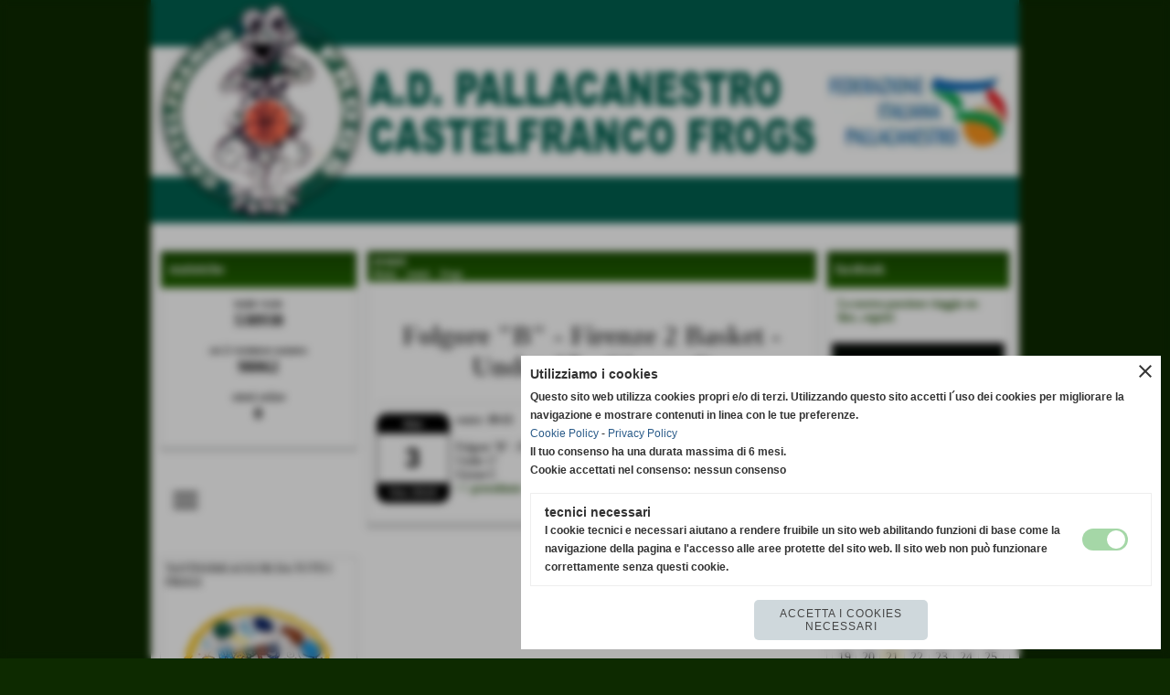

--- FILE ---
content_type: text/html; charset=UTF-8
request_url: https://www.frogspallacanestro.it/Folgore-B-Firenze-2-Basket-Under-17-Girone-C.htm
body_size: 8815
content:
<!-- T. scheda: 0.001 -->
<!DOCTYPE html>
<html lang="it">
<head>
<title>Folgore B Firenze 2 Basket Under 17 Girone C</title>
<meta charset="utf-8">
<meta name="description" content="Folgore &quot;B&quot; - Firenze 2 BasketUnder 17Girone C">
<meta name="keywords" content="Frogs">
<link rel="canonical" href="https://www.frogspallacanestro.it/Folgore-B-Firenze-2-Basket-Under-17-Girone-C.htm"><meta http-equiv="Content-Security-Policy" content="upgrade-insecure-requests">
<meta property="og:author" content="www.frogspallacanestro.it">
<meta property="og:publisher" content="www.sitoper.it">
<meta name="generator" content="www.sitoper.it">
<meta name="robots" content="max-snippet:-1,max-image-preview:standard,max-video-preview:30">
<link rel="stylesheet preload" as="style" type="text/css" href="https://www.frogspallacanestro.it/fonts/material-icons/material-icons.css">
<link rel="stylesheet preload" as="style" type="text/css" href="https://www.server155.h725.net/fonts/aguafina-script/aguafina-script.css">
<link rel="stylesheet preload" as="style" type="text/css" href="https://www.server155.h725.net/fonts/open-sans/open-sans.css">
<link rel="stylesheet preload" as="style" type="text/css" href="https://www.server155.h725.net/fonts/pontano-sans/pontano-sans.css">
<link rel="stylesheet preload" as="style" type="text/css" href="https://www.server155.h725.net/fonts/roboto/roboto.css">
<link rel="stylesheet preload" as="style" type="text/css" href="https://www.server155.h725.net/fonts/work-sans/work-sans.css">
	
<link href="https://www.frogspallacanestro.it/css_personali/cachestile_ridotta1_larga1_ridotta2_1337.css" rel="stylesheet" type="text/css" media="all">
<meta name="viewport" content="width=device-width, initial-scale=1.0">
<meta name="format-detection" content="telephone=no">

		
<style>

			
	/* sfondo singolo */
	@media all and (min-width: 1000px) {
		body {
		    background-color: #0D2A00 !important;
		}
	}
</style>
<script src="https://www.frogspallacanestro.it/js/jquery.js"></script>
<script src="https://www.frogspallacanestro.it/js/datatimepicker/jquery.ui.timepicker.js?v=0.3.2" defer></script>
<link href="https://www.frogspallacanestro.it/js/datatimepicker/jquery.ui.timepicker.css?v=0.3.2" rel="stylesheet" type="text/css"/>
<script src="https://www.frogspallacanestro.it/js/jquery.ui.core.js"></script>
<script src="https://www.frogspallacanestro.it/js/datatimepicker/jquery.ui.datepicker.js" defer></script>
<script src="https://www.frogspallacanestro.it/js/datatimepicker/jquery.ui.timepicker-it.js" defer></script>
<script src="https://www.frogspallacanestro.it/js/datatimepicker/jquery.ui.datepicker-it.js" defer></script>
<link rel="stylesheet" href="https://www.frogspallacanestro.it/js/jquery-ui.css">

<script src="https://www.frogspallacanestro.it/js/libvarie.js?lu=21012026122017"></script>
<script src="https://www.frogspallacanestro.it/js/cookie/cookie.php?lu=21012026122017" defer></script>
<script src="https://www.frogspallacanestro.it/js/defer.php?lu=21012026122017" defer></script>
<script src="https://www.frogspallacanestro.it/js/menu.php?lu=21012026122017" defer></script>
<script src="https://www.frogspallacanestro.it/js/carrello.php?lu=21012026122017" defer></script>

<link rel="stylesheet preload" as="style" type="text/css" href="https://www.frogspallacanestro.it/js/slideshow/slideshow_css.php?lu=21012026122017">
<script src="https://www.frogspallacanestro.it/js/slideshow/slideshow_js.php?lu=21012026122017" defer></script>

<link rel="stylesheet preload" as="style" type="text/css" href="https://www.frogspallacanestro.it/js/slideshow2.0/slideshow_css.php?lu=21012026122017">
<script src="https://www.frogspallacanestro.it/js/slideshow2.0/slideshow_js.php?lu=21012026122017" defer></script>

<link rel="stylesheet preload" as="style" type="text/css" href="https://www.frogspallacanestro.it/js/calendario/calendario.css?lu=21012026122017">
<script src="https://www.frogspallacanestro.it/js/calendario/calendario.js?lu=21012026122017" defer></script>

<link rel="stylesheet preload" as="style" type="text/css" href="https://www.frogspallacanestro.it/js/boxscorrimento/boxscorrimento_css.php">
<script src="https://www.frogspallacanestro.it/js/boxscorrimento/boxscorrimento_js.php?lu=21012026122017" defer></script>

<link rel="stylesheet preload" as="style" type="text/css" href="https://www.frogspallacanestro.it/lightbox/lightbox_css.php?lu=21012026122017">
<script src="https://www.frogspallacanestro.it/lightbox/lightbox.js?lu=21012026122017" defer></script>

<script src="https://www.frogspallacanestro.it/js/inviaamico/inviaamico.js?lu=21012026122017" defer></script>

<!--Per rendere il sistema dei video di sfondo funzionante anche su explorer NON ELIMINARE LACIARE COSI-->
<!--[if lt IE 9]>
<script>
document.createElement('video');
</script>
<![endif]-->


<!-- NON SONO UN MODELLO -->	<script>
		var $jQCheckCampoAggiuntivo = jQuery.noConflict();
		
		$jQCheckCampoAggiuntivo(document).ready(function (index){
			
			$jQCheckCampoAggiuntivo("form[id^='moduloOrdine']").submit(function(index) {
				
				var selettore=$jQCheckCampoAggiuntivo(this).attr('id');
				var array=selettore.split('moduloOrdine');
				var trovate2=true;
				var patternemail = new RegExp(/^(("[\w-+\s]+")|([\w-+]+(?:\.[\w-+]+)*)|("[\w-+\s]+")([\w-+]+(?:\.[\w-+]+)*))(@((?:[\w-+]+\.)*\w[\w-+]{0,66})\.([a-z]{2,6}(?:\.[a-z]{2})?)$)|(@\[?((25[0-5]\.|2[0-4][\d]\.|1[\d]{2}\.|[\d]{1,2}\.))((25[0-5]|2[0-4][\d]|1[\d]{2}|[\d]{1,2})\.){2}(25[0-5]|2[0-4][\d]|1[\d]{2}|[\d]{1,2})\]?$)/i);
				var patterndate = new RegExp(/(?:0[1-9]|[12][0-9]|3[01])\/(?:0[1-9]|1[0-2])\/(?:19|20\d{2})/);
				
				$jQCheckCampoAggiuntivo("#moduloOrdine"+array[1]+" div[id^='ordinedatoaggiuntivovis_']").each(function (index, value) { 
					
					if(
						(!$jQCheckCampoAggiuntivo(this).find('input').val() || $jQCheckCampoAggiuntivo(this).find('input').val()=='undefined') && 
						(!$jQCheckCampoAggiuntivo(this).find('select').val() || $jQCheckCampoAggiuntivo(this).find('select').val()=='undefined') && 
						(!$jQCheckCampoAggiuntivo(this).find('textarea').val() || $jQCheckCampoAggiuntivo(this).find('textarea').val()=='undefined')
					)
					{
						trovate2=false;
					}
					else
					{
						//controllo i dati inseriti se email o data
						if($jQCheckCampoAggiuntivo(this).find('input').attr("id"))
						{
							var tipocampo = $jQCheckCampoAggiuntivo(this).find('input').attr("id").split('_');
							if(tipocampo[0]=='campoemail') 
							{
								if(!patternemail.test( $jQCheckCampoAggiuntivo(this).find('input').val() ))
								{
									trovate2=false;
								}								
							}
							else if(tipocampo[0]=='campodata')
							{
								if(!patterndate.test( $jQCheckCampoAggiuntivo(this).find('input').val() ))
								{
									trovate2=false;
								}
							}
						}						
					}													
				});
				
				if(!trovate2)
					{
					$jQCheckCampoAggiuntivo("#moduloOrdine"+array[1]+" #avvisocampiaggiuntivicomprasubito"+array[1]).show();
					return false;
					}
				else
					{
					$jQCheckCampoAggiuntivo("#moduloOrdine"+array[1]+" #avvisocampiaggiuntivicomprasubito"+array[1]).hide();
					}
			});
		});
	</script>
	
		
	
<style>

</style>
<!-- foglio stampa -->
<link rel="stylesheet" href="https://www.frogspallacanestro.it/css/stampa.css" media="print"> 

<!-- T. intestazionecss: 0.009 -->
	
<meta property="og:title" content="Folgore B Firenze 2 Basket Under 17 Girone C" />
<meta property="og:type" content="article" />
<meta property="og:url" content="https://www.frogspallacanestro.it/Folgore-B-Firenze-2-Basket-Under-17-Girone-C.htm" />
<meta property="og:description" content="Folgore &quot;B&quot; - Firenze 2 BasketUnder 17Girone C" />

<meta name="twitter:creator" content="@frogspallacanestro.it" />
<meta name="twitter:site" content="@frogspallacanestro.it">
<meta name="twitter:title" content="Folgore &quot;B&quot; - Firenze 2 Basket - Under 17 - Girone C">
<meta name="twitter:description" content="Folgore &quot;B&quot; - Firenze 2 BasketUnder 17Girone C">
<meta name="twitter:domain" content="www.frogspallacanestro.it"></head>
<body id="eventi-scheda-444" class="">
	<a href="#contenuto-main" class="skip-link">Salta al contenuto principale</a>
<!-- inizio oggetti liberi body --><!-- fine oggetti liberi body -->
	<div id="sfondo-sito">
		<div id="data-ora">21 Gennaio 2026</div>
		
	<div id="accessoriofisso01"></div><div id="accessoriofisso02"></div><div id="accessorio-iniziosito"></div>
	<header id="testa" role="banner">
	    <div id="testa-interna"><!-- inizio oggetti liberi testa -->
<!-- fine oggetti liberi testa --><!-- no cache -->
<div class="box-generico ridotto "  id="box41">    
    <div class="boxContenuto">
		<div class="tab01 tab-nudo"><div class="contenitore-tab02">
			<div class="tab02 tab-nudo"><div class="tab02-area-foto"><div class="immagine align-center"><span class="nascosto">[</span><a href="index.php?c=3" title="index.php?c=3"><img src="/foto/grandi/1-1368002145.png" sizes="(min-width: 950px) 950px, 100vw" srcset="/foto/grandi/1-1368002145.png 950w" alt="" width="950" height="244"></a><span class="nascosto">]</span>
				<input name="w_immagine_box" id="w_immagine_box_spec_41_1" type="hidden" value="950">
				<input name="h_immagine_box" id="h_immagine_box_spec_41_1" type="hidden" value="244">
				</div></div>
				</div></div>
		</div>  
    	</div>
</div><!-- T. box 41: 0.002 --><!-- no cache --><!-- menu: 1 | eredita: no | chi eredita:  | tipo: orizzontale -->
	<div id="ancora-menu-orizzontale1-42"></div>
	<nav class="menu-orizzontale menu-orizzontale-con-blocco" id="menu-orizzontale1-42" style="z-index: 99" data-tipoMenu="orizzontale">
		</nav><!-- T. menu 42 parziale1: 0.000 | parziale2: 0.001 --><!-- T. menu 42: 0.001 -->		
	    <!-- CHIUSURA DI testa-interna -->
		</div>
	<!-- CHIUSURA DI testa -->
	</header>
	
	<div id="accessorio-iniziocontenuti"></div>		<div id="corpo-contenitore">
			<div id="corpo-contenuto-paginainterna">
				
				<div id="menu"><!-- no cache -->
<div class="box-contatore-visite ridotto "  id="box4">    
    <div class="boxContenuto">
		<div class="tab01">
			<!-- tab01 testa -->
			<header class="tab01-testa">
				<div class="titolo">
					statistiche
				</div>
			</header>
		
			<!-- tab01 corpo -->
			<div class="tab01-corpo">
				<div class="tab02 tab-nudo">
					<div class="tab02-corpo">
						
						<div class="align-center">
							<div>totale visite</div>
							<div style="font-size: 18px;"><strong>538938</strong></div>
						</div>
						<BR>
						<div class="align-center">
							<div>sei il visitatore numero</div>
							<div style="font-size: 18px;"><strong>98062</strong></div>
						</div>
						<BR>
						<div class="align-center">
							<div>utenti online</div>
							<div style="font-size: 18px;"><strong>0</strong></div>
						</div>
						<BR>
					</div>
				</div>	
			</div>
		</div>  
    	</div>
</div><!-- T. box 4: 0.005 --><!-- no cache --><!-- menu: 3 | eredita: no | chi eredita:  | tipo: burger -->
<div id="menu-burger-box3-6" class="menu-burger-box visibilita-solo-pc" title="apri il menu" role="button" tabindex="0" aria-controls="menu-burger-nav3-6" aria-expanded="false"><div class="menu-burger-box-contenuto"><span class="menu-burger-box-icona notranslate">menu</span></div></div>	
<nav id="menu-burger-nav3-6" class="menu-burger-nav visibilita-solo-pc" style="width: 300px; transform: translateX(-100%);" data-aperturadirezione="sxdx" data-width="300px" data-tipoMenu="burger">
	<div class="menu-burger-nav-titolo">menu</div>
	<button id="menu-burger-nav-chiudi3-6" class="menu-burger-nav-chiudi notranslate" title="chiudi il menu">close</button>
	<ul>
				<li class="menu-burger-nav-tasto">
					<a href="https://www.frogspallacanestro.it/" title="home" data-urlPulsante="" data-moduloPulsante="homepage">home</a>
				</li>
				<li class="menu-burger-nav-tasto">
					<a href="archiviazione.php" title="archivio storico" data-urlPulsante="archiviazione.php" data-moduloPulsante="archiviazione">archivio storico</a>
				</li>
				<li class="menu-burger-nav-tasto">
					<a href="www.frogspallacanestro.it" title="6&deg; Frogs Easy Camp 2018" data-urlPulsante="www.frogspallacanestro.it" data-moduloPulsante="">6&deg; Frogs Easy Camp 2018</a>
				</li>
				<li class="menu-burger-nav-tasto">
					<a href="categorie.php?modulo_attuale=area_video" title="area video" data-urlPulsante="categorie.php?modulo_attuale=area_video" data-moduloPulsante="area_video">area video</a>
				</li>
				<li class="menu-burger-nav-tasto">
					<a href="https://www.frogspallacanestro.it/contatti.htm" title="contatti" data-urlPulsante="contatti.htm" data-moduloPulsante="">contatti</a>
				</li>
				<li class="menu-burger-nav-tasto">
					<a href="categorie.php?modulo_attuale=dirigenti" title="dirigenti" data-urlPulsante="categorie.php?modulo_attuale=dirigenti" data-moduloPulsante="dirigenti">dirigenti</a>
				</li>
				<li class="menu-burger-nav-tasto">
					<a href="categorie.php?modulo_attuale=atleti" title="gli atleti" data-urlPulsante="categorie.php?modulo_attuale=atleti" data-moduloPulsante="atleti">gli atleti</a>
				</li>
				<li class="menu-burger-nav-tasto">
					<a href="categorie.php?modulo_attuale=fotogallery" title="foto gallery" data-urlPulsante="categorie.php?modulo_attuale=fotogallery" data-moduloPulsante="fotogallery">foto gallery</a>
				</li>
				<li class="menu-burger-nav-tasto">
					<a href="gli-sponsor.htm" title="gli sponsor" data-urlPulsante="categorie.php?modulo_attuale=sponsor" data-moduloPulsante="sponsor">gli sponsor</a>
				</li>
				<li class="menu-burger-nav-tasto">
					<a href="categorie.php?modulo_attuale=campi_di_gioco" title="i campi di gioco" data-urlPulsante="categorie.php?modulo_attuale=campi_di_gioco" data-moduloPulsante="campi_di_gioco">i campi di gioco</a>
				</li>
				<li class="menu-burger-nav-tasto">
					<a href="i-campionati.htm" title="i campionati" data-urlPulsante="categorie.php?modulo_attuale=campionati_squadre" data-moduloPulsante="campionati_squadre">i campionati</a>
				</li>
				<li class="menu-burger-nav-tasto">
					<a href="la-nostra-storia.htm" title="la nostra storia" data-urlPulsante="la-nostra-storia.htm" data-moduloPulsante="pagine_aggiuntive">la nostra storia</a>
				</li>
				<li class="menu-burger-nav-tasto">
					<a href="la-societa.htm" title="la societa" data-urlPulsante="la-societa.htm" data-moduloPulsante="pagine_aggiuntive">la società</a>
				</li>
				<li class="menu-burger-nav-tasto">
					<a href="categorie.php?modulo_attuale=squadre" title="le squadre" data-urlPulsante="categorie.php?modulo_attuale=squadre" data-moduloPulsante="squadre">le squadre</a>
				</li>
				<li class="menu-burger-nav-tasto">
					<a href="news.htm" title="news" data-urlPulsante="categorie.php?modulo_attuale=news" data-moduloPulsante="news">news</a>
				</li>
				<li class="menu-burger-nav-tasto">
					<a href="javascript:void(0)" style="pointer-events: none; cursor: default;" rel="nofollow" title="newsletter" data-urlPulsante="javascript:void(0)" data-moduloPulsante="newsletter">newsletter</a>
				</li>
				<li class="menu-burger-nav-tasto">
					<a href="categorie.php?modulo_attuale=staff_tecnico" title="staff tecnico" data-urlPulsante="categorie.php?modulo_attuale=staff_tecnico" data-moduloPulsante="staff_tecnico">staff tecnico</a>
				</li>
				<li class="menu-burger-nav-tasto">
					<a href="merchandising.htm" title="merchandising" data-urlPulsante="categorie.php?modulo_attuale=catalogo" data-moduloPulsante="catalogo">merchandising</a>
				</li>
				<li class="menu-burger-nav-tasto">
					<a href="gestione/index.php" title="gestione" data-urlPulsante="gestione/index.php" data-moduloPulsante="gestione">gestione</a>
				</li>
	</ul>
</nav><!-- T. menu 6 parziale1: 0.000 | parziale2: 0.006 --><!-- T. menu 6: 0.006 --><!-- no cache -->
<div class="box-compleanni ridotto "  id="box8">    
    <div class="boxContenuto">
		<div class="tab01">
		
			<!-- tab01 corpo -->
			<div class="tab01-corpo">
				<div class="tab02 tab-nudo">
					<div class="tab02-corpo">
						
			<div class="descrizione">
				TANTISSIMI AUGURI DA TUTTI I FROGS
			</div>
			<div class="immagine align-center">
				<span class="nascosto">[</span><a href="" title=""><img src="/foto/grandi/foto-default-per-box-compleanni.png" sizes="(min-width: 300px) 300px, 100vw" srcset="/foto/grandi/foto-default-per-box-compleanni.png 300w" alt="" width="300" height="288"><span class="nascosto">]</span></a>
				
			</div>
						<div class="align-center"><div class="paragrafo"><a href="Bartalucci-Luca.htm" title="Bartalucci Luca">Bartalucci Luca 22-01</a></div>
						</div>
					</div>
				</div>	
			</div>
		</div>  
    	</div>
</div><!-- T. box 8: 0.002 --><!-- no cache -->
<div class="box-sponsor ridotto "  id="box10">    
    <div class="boxContenuto">
		<div class="tab01">
			<!-- tab01 testa -->
			<header class="tab01-testa">
				<div class="titolo">
					Main Sponsor
				</div>
			</header>
		
			<!-- tab01 corpo -->
			<div class="tab01-corpo"><div class="contenitore-tab02">
			<div class="tab02">			
			<!-- tab02 testa -->
			<header class="tab02-testa">
						<div class="titolo">GGF - Divise da gioco Basket da sogno......
						</div>
			</header>	
				
				<!-- tab02 corpo -->
				<div class="tab02-corpo">
						
						<div class="descrizione"><div class="home-sponsor-nofoto"><span class="nascosto">[</span><a href="http://geff.eu/it/sports/basket/" title="collegamento al link  http://geff.eu/it/sports/basket/">GGF - Divise da gioco Basket da sogno......</a><span class="nascosto">]</span></div></div>
						<div class="clear-right"></div>
				</div>
				</div></div><div class="contenitore-tab02">
			<div class="tab02">			
			<!-- tab02 testa -->
			<header class="tab02-testa">
						<div class="titolo">Power Gym
						</div>
			</header>	
				
				<!-- tab02 corpo -->
				<div class="tab02-corpo">
						<div class="float-right struttura-immagine-dx"><div class="immagine align-center"><span class="nascosto">[</span><a href="Power-Gym.htm" title="Power Gym"><img src="/foto/grandi/powergym2.png" sizes="(min-width: 180px) 180px, 100vw" srcset="/foto/piccole/powergym2.png 140w, /foto/grandi/powergym2.png 180w" alt="" width="180" height="180"></a><span class="nascosto">]</span>
				<input name="w_immagine_box" id="w_immagine_box_spec_10_20" type="hidden" value="180">
				<input name="h_immagine_box" id="h_immagine_box_spec_10_20" type="hidden" value="180">
				</div></div>
						
						<div class="clear-right"></div>
				</div>
				</div></div><div class="contenitore-tab02">
			<div class="tab02">			
			<!-- tab02 testa -->
			<header class="tab02-testa">
						<div class="titolo">ALANCHIM
						</div>
			</header>	
				
				<!-- tab02 corpo -->
				<div class="tab02-corpo">
						<div class="float-right struttura-immagine-dx"><div class="immagine align-center"><span class="nascosto">[</span><a href="alanchim.htm" title="ALANCHIM"><img src="/foto/grandi/alanchim.png" sizes="(min-width: 434px) 434px, 100vw" srcset="/foto/piccole/alanchim.png 140w, /foto/grandi/alanchim.png 434w" alt="" width="434" height="116"></a><span class="nascosto">]</span>
				<input name="w_immagine_box" id="w_immagine_box_spec_10_23" type="hidden" value="434">
				<input name="h_immagine_box" id="h_immagine_box_spec_10_23" type="hidden" value="116">
				</div></div>
						
						<div class="clear-right"></div>
				</div>
				</div></div><div class="contenitore-tab02">
			<div class="tab02">			
			<!-- tab02 testa -->
			<header class="tab02-testa">
						<div class="titolo">INGLAS VETRI
						</div>
			</header>	
				
				<!-- tab02 corpo -->
				<div class="tab02-corpo">
						<div class="float-right struttura-immagine-dx"><div class="immagine align-center"><span class="nascosto">[</span><a href="inglas-vetri.htm" title="INGLAS VETRI"><img src="/foto/grandi/inglass-logo-approvatoai4-208w.webp" sizes="(min-width: 210px) 210px, 100vw" srcset="/foto/piccole/inglass-logo-approvatoai4-208w.webp 140w, /foto/grandi/inglass-logo-approvatoai4-208w.webp 210w" alt="" width="210" height="104"></a><span class="nascosto">]</span>
				<input name="w_immagine_box" id="w_immagine_box_spec_10_24" type="hidden" value="210">
				<input name="h_immagine_box" id="h_immagine_box_spec_10_24" type="hidden" value="104">
				</div></div>
						
						<div class="clear-right"></div>
				</div>
				</div></div><div class="contenitore-tab02">
			<div class="tab02">			
			<!-- tab02 testa -->
			<header class="tab02-testa">
						<div class="titolo">BERG CHEMICALS
						</div>
			</header>	
				
				<!-- tab02 corpo -->
				<div class="tab02-corpo">
						<div class="float-right struttura-immagine-dx"><div class="immagine align-center"><span class="nascosto">[</span><a href="berg-chemicals.htm" title="BERG CHEMICALS"><img src="/foto/grandi/berg-chemicals.png" sizes="(min-width: 287px) 287px, 100vw" srcset="/foto/piccole/berg-chemicals.png 140w, /foto/grandi/berg-chemicals.png 287w" alt="" width="287" height="118"></a><span class="nascosto">]</span>
				<input name="w_immagine_box" id="w_immagine_box_spec_10_25" type="hidden" value="287">
				<input name="h_immagine_box" id="h_immagine_box_spec_10_25" type="hidden" value="118">
				</div></div>
						
						<div class="clear-right"></div>
				</div>
				</div></div><div class="contenitore-tab02">
			<div class="tab02">			
			<!-- tab02 testa -->
			<header class="tab02-testa">
						<div class="titolo">SCATOLIFICIO PIEVE A RIPOLI
						</div>
			</header>	
				
				<!-- tab02 corpo -->
				<div class="tab02-corpo">
						<div class="float-right struttura-immagine-dx"><div class="immagine align-center"><span class="nascosto">[</span><a href="scatolificio-pieve-a-ripoli.htm" title="SCATOLIFICIO PIEVE A RIPOLI"><img src="/foto/grandi/scatolificio-pieve-a-ripoli-toscana.jpg" sizes="(min-width: 300px) 300px, 100vw" srcset="/foto/piccole/scatolificio-pieve-a-ripoli-toscana.jpg 140w, /foto/grandi/scatolificio-pieve-a-ripoli-toscana.jpg 300w" alt="" width="300" height="109"></a><span class="nascosto">]</span>
				<input name="w_immagine_box" id="w_immagine_box_spec_10_26" type="hidden" value="300">
				<input name="h_immagine_box" id="h_immagine_box_spec_10_26" type="hidden" value="109">
				</div></div>
						
						<div class="clear-right"></div>
				</div>
				</div></div>	
			</div>
			
		<!-- tab01 piede -->
		<footer class="tab01-piede">
			<div class="continua">
				<span class="nascosto">[</span>
					<a href="gli-sponsor.htm" title="elenco completo">elenco completo</a>					
				<span class="nascosto">]</span>
			</div>
		</footer>
		</div>  
    	</div>
</div><!-- T. box 10: 0.010 --><!-- no cache --><!-- T. box 15: 0.001 --></div>				<div id="contenuti" class="eventi-scheda scheda">
				
				<main class="pag00" id="contenuto-main" role="main">
										<div class="pag00-testa">
								<div class="titolo">eventi</div><div class="sottotitolo"><span class="nascosto">percorso: </span><a href="https://www.frogspallacanestro.it/" title="torna a Home">Home</a> &gt; <a href="eventi.htm" title="torna a eventi">eventi</a> &gt; <a href="Frogs.htm" title="torna a Frogs">Frogs</a></div>					</div> 
											<div class="pag00-corpo">
																
								<!-- pag01 - contenuti -->
								<article class="pag01">
									
								<header class="pag01-testa"><div class="titolo"><h1>Folgore &quot;B&quot; - Firenze 2 Basket - Under 17 - Girone C</h1></div><div class="sottotitolo"><span class="sottotitolo-data">03-06-2015</span><span class="sottotitolo-categorie"> - <span class="categorianome"><a href="Frogs.htm" title="Frogs">Frogs</a></span></span></div>
								</header>									<div class="pag01-corpo">
											<div class="float-left struttura-immagine-sx">
	<div class="calendario-data-evento-box">
		<div class="calendario-data-evento">
			<div class="calendario-data-evento-testa">Mer</div>
			<div class="calendario-data-evento-corpo">3</div>
			<div class="calendario-data-evento-piede">Giu 2015</div>
		</div>
	</div></div><div class="span-classe-testo testo"><div>orario: <strong>19:15</strong></div><BR>Folgore &quot;B&quot; - Firenze 2 Basket<br>Under 17<br>Girone C<br></div>									</div> 	
																	</article>
								<!-- FINE pag01 - contenuti -->								
								<div class="box-paginazione">
												<div class="float-left" style="width: 33%"><a href="Biancorosso-Empoli-Folgore-B-Under-17-Girone-C.htm" title="scheda precedente: Biancorosso Empoli Folgore B Under 17 Girone C">&lt;&lt; precedente</a></div>
										  <div class="float-left visibilita-solo-pc align-center" style="width: 33%">&nbsp;
										  </div>
										  <div class="float-right align-right" style="width: 33%"><a href="Pall-Castelfranco-Frogs-Basket-Carrara-Legends-Promozione-Girone-C.htm" title="scheda successiva: Pall Castelfranco Frogs Basket Carrara Legends Promozione Girone C">successivo >></a></div><div class="clear-left clear-right"></div></div>					</div>					
				    				</main>	
		    <!-- FINE ZONA DEI CONTENUTI -->
		    </div>
		    <div id="colonna-home"><!-- no cache -->
<div class="box-generico ridotto "  id="box3">    
    <div class="boxContenuto">
		<div class="tab01">
			<!-- tab01 testa -->
			<header class="tab01-testa">
				<div class="titolo">
					facebook
				</div>
			</header>
		
			<!-- tab01 corpo -->
			<div class="tab01-corpo"><div class="contenitore-tab02">
			<div class="tab02">	
				
				<!-- tab02 corpo -->
				<div class="tab02-corpo">
						
						<div class="descrizione"><a href=http://facebook.it target=_blank title=La nostra passione viaggia on-line...seguici collegamento aperto in un&acute;altra finestra>La nostra passione viaggia on-line...seguici</a></div>
						<div class="clear-left"></div>
				</div>
				</div></div><div class="contenitore-tab02">
			<div class="tab02 tab-nudo"><div class="tab02-area-foto"><div class="immagine align-center"><img src="/foto/grandi/socialfrogs.png" sizes="(min-width: 480px) 480px, 100vw" srcset="/foto/grandi/socialfrogs.png 480w" alt="" width="480" height="182">
				<input name="w_immagine_box" id="w_immagine_box_spec_3_2" type="hidden" value="480">
				<input name="h_immagine_box" id="h_immagine_box_spec_3_2" type="hidden" value="182">
				</div></div><div class="descrizione-foto">Seguici su: FB Castelfranco Frogs, Twitter @FrogsBasketball, Instagram @castelfrancofrogs</div>
				</div></div>	
			</div>
		</div>  
    	</div>
</div><!-- T. box 3: 0.002 --><!-- no cache -->
<div class="box-eventi ridotto "  id="box9">    
    <div class="boxContenuto">
		<div class="tab01">
			<!-- tab01 testa -->
			<header class="tab01-testa">
				<div class="titolo">
					eventi
				</div>
			</header>
		
			<!-- tab01 corpo -->
			<div class="tab01-corpo">
				<div class="tab02 tab-nudo">
					<div class="tab02-corpo">
						
	<div class="calendario calendario-mensile" id="calendario_9" data-id="9">
		<div class="calendario-toolbar">		
			<div class="material-icons calendario-indietro notranslate" id="calendario_indietro" data-id="9" data-giorno="01" data-mese="12" data-anno="2025" title="Dicembre 2025">keyboard_arrow_left</div>
			<div class="calendario-titolo" data-urllink="categorie.php" data-navlink='{"modulo_attuale":"eventi","azione":"cercaspec","datada":"2026-01-01","dataa":"2026-01-31"}' title="dal 01/01/2026 al 31/01/2026">Gennaio 2026</div>
			<div class="material-icons calendario-avanti notranslate" id="calendario_avanti" data-id="9" data-giorno="01" data-mese="2" data-anno="2026" title="Febbraio 2026">keyboard_arrow_right</div>
		<div class="calendario-toolbar-tipo">
			<span class="material-icons calendario-toolbar-tipo-attivo notranslate" title="visualizzazione mensile" data-ultimadata="2026-01-21" data-id="9">calendar_view_month</span>
			<span class="material-icons notranslate" title="visualizzazione settimanale" data-tipovis="settimanale" data-ultimadata="2026-01-21" data-id="9">calendar_view_week</span>
			<span class="material-icons notranslate" title="visualizzazione giornaliera" data-tipovis="giornaliera" data-ultimadata="2026-01-21" data-id="9">calendar_view_day</span>
		</div>		
		</div>	
		
		<table class="">
			<caption class="nascosto">Gennaio 2026</caption>	
			<tr class="titolo-tabella-n2">
				<th title="Lunedì">L</th>
				<th title="Martedì">M</th>
				<th title="Mercoledì">M</th>
				<th title="Giovedì">G</th>
				<th title="Venerdì">V</th>
				<th title="Sabato">S</th>
				<th title="Domenica">D</th>
			</tr>
			<tr>
				<td class=" calendario-giorno-non-attivo">
					<div class="calendario-giorno-contenitore">
						<div class="calendario-giorno" data-urllink="categorie.php" data-navlink='{"modulo_attuale":"eventi","azione":"cercaspec","data":"2025-12-29"}' title="29/12/2025">29</div>
					</div>
					<div class="calendario-giorno-evento-singolo-lista">
					</div>
				</td>
				<td class=" calendario-giorno-non-attivo">
					<div class="calendario-giorno-contenitore">
						<div class="calendario-giorno" data-urllink="categorie.php" data-navlink='{"modulo_attuale":"eventi","azione":"cercaspec","data":"2025-12-30"}' title="30/12/2025">30</div>
					</div>
					<div class="calendario-giorno-evento-singolo-lista">
					</div>
				</td>
				<td class=" calendario-giorno-non-attivo">
					<div class="calendario-giorno-contenitore">
						<div class="calendario-giorno" data-urllink="categorie.php" data-navlink='{"modulo_attuale":"eventi","azione":"cercaspec","data":"2025-12-31"}' title="31/12/2025">31</div>
					</div>
					<div class="calendario-giorno-evento-singolo-lista">
					</div>
				</td>
				<td class="">
					<div class="calendario-giorno-contenitore">
						<div class="calendario-giorno" data-urllink="categorie.php" data-navlink='{"modulo_attuale":"eventi","azione":"cercaspec","data":"2026-01-01"}' title="01/01/2026">1</div>
					</div>
					<div class="calendario-giorno-evento-singolo-lista">
					</div>
				</td>
				<td class="">
					<div class="calendario-giorno-contenitore">
						<div class="calendario-giorno" data-urllink="categorie.php" data-navlink='{"modulo_attuale":"eventi","azione":"cercaspec","data":"2026-01-02"}' title="02/01/2026">2</div>
					</div>
					<div class="calendario-giorno-evento-singolo-lista">
					</div>
				</td>
				<td class="">
					<div class="calendario-giorno-contenitore">
						<div class="calendario-giorno" data-urllink="categorie.php" data-navlink='{"modulo_attuale":"eventi","azione":"cercaspec","data":"2026-01-03"}' title="03/01/2026">3</div>
					</div>
					<div class="calendario-giorno-evento-singolo-lista">
					</div>
				</td>
				<td class="">
					<div class="calendario-giorno-contenitore">
						<div class="calendario-giorno" data-urllink="categorie.php" data-navlink='{"modulo_attuale":"eventi","azione":"cercaspec","data":"2026-01-04"}' title="04/01/2026">4</div>
					</div>
					<div class="calendario-giorno-evento-singolo-lista">
					</div>
				</td>
			</tr>
			<tr>
				<td class="">
					<div class="calendario-giorno-contenitore">
						<div class="calendario-giorno" data-urllink="categorie.php" data-navlink='{"modulo_attuale":"eventi","azione":"cercaspec","data":"2026-01-05"}' title="05/01/2026">5</div>
					</div>
					<div class="calendario-giorno-evento-singolo-lista">
					</div>
				</td>
				<td class="">
					<div class="calendario-giorno-contenitore">
						<div class="calendario-giorno" data-urllink="categorie.php" data-navlink='{"modulo_attuale":"eventi","azione":"cercaspec","data":"2026-01-06"}' title="06/01/2026">6</div>
					</div>
					<div class="calendario-giorno-evento-singolo-lista">
					</div>
				</td>
				<td class="">
					<div class="calendario-giorno-contenitore">
						<div class="calendario-giorno" data-urllink="categorie.php" data-navlink='{"modulo_attuale":"eventi","azione":"cercaspec","data":"2026-01-07"}' title="07/01/2026">7</div>
					</div>
					<div class="calendario-giorno-evento-singolo-lista">
					</div>
				</td>
				<td class="">
					<div class="calendario-giorno-contenitore">
						<div class="calendario-giorno" data-urllink="categorie.php" data-navlink='{"modulo_attuale":"eventi","azione":"cercaspec","data":"2026-01-08"}' title="08/01/2026">8</div>
					</div>
					<div class="calendario-giorno-evento-singolo-lista">
					</div>
				</td>
				<td class="">
					<div class="calendario-giorno-contenitore">
						<div class="calendario-giorno" data-urllink="categorie.php" data-navlink='{"modulo_attuale":"eventi","azione":"cercaspec","data":"2026-01-09"}' title="09/01/2026">9</div>
					</div>
					<div class="calendario-giorno-evento-singolo-lista">
					</div>
				</td>
				<td class="">
					<div class="calendario-giorno-contenitore">
						<div class="calendario-giorno" data-urllink="categorie.php" data-navlink='{"modulo_attuale":"eventi","azione":"cercaspec","data":"2026-01-10"}' title="10/01/2026">10</div>
					</div>
					<div class="calendario-giorno-evento-singolo-lista">
					</div>
				</td>
				<td class="">
					<div class="calendario-giorno-contenitore">
						<div class="calendario-giorno" data-urllink="categorie.php" data-navlink='{"modulo_attuale":"eventi","azione":"cercaspec","data":"2026-01-11"}' title="11/01/2026">11</div>
					</div>
					<div class="calendario-giorno-evento-singolo-lista">
					</div>
				</td>
			</tr>
			<tr>
				<td class="">
					<div class="calendario-giorno-contenitore">
						<div class="calendario-giorno" data-urllink="categorie.php" data-navlink='{"modulo_attuale":"eventi","azione":"cercaspec","data":"2026-01-12"}' title="12/01/2026">12</div>
					</div>
					<div class="calendario-giorno-evento-singolo-lista">
					</div>
				</td>
				<td class="">
					<div class="calendario-giorno-contenitore">
						<div class="calendario-giorno" data-urllink="categorie.php" data-navlink='{"modulo_attuale":"eventi","azione":"cercaspec","data":"2026-01-13"}' title="13/01/2026">13</div>
					</div>
					<div class="calendario-giorno-evento-singolo-lista">
					</div>
				</td>
				<td class="">
					<div class="calendario-giorno-contenitore">
						<div class="calendario-giorno" data-urllink="categorie.php" data-navlink='{"modulo_attuale":"eventi","azione":"cercaspec","data":"2026-01-14"}' title="14/01/2026">14</div>
					</div>
					<div class="calendario-giorno-evento-singolo-lista">
					</div>
				</td>
				<td class="">
					<div class="calendario-giorno-contenitore">
						<div class="calendario-giorno" data-urllink="categorie.php" data-navlink='{"modulo_attuale":"eventi","azione":"cercaspec","data":"2026-01-15"}' title="15/01/2026">15</div>
					</div>
					<div class="calendario-giorno-evento-singolo-lista">
					</div>
				</td>
				<td class="">
					<div class="calendario-giorno-contenitore">
						<div class="calendario-giorno" data-urllink="categorie.php" data-navlink='{"modulo_attuale":"eventi","azione":"cercaspec","data":"2026-01-16"}' title="16/01/2026">16</div>
					</div>
					<div class="calendario-giorno-evento-singolo-lista">
					</div>
				</td>
				<td class="">
					<div class="calendario-giorno-contenitore">
						<div class="calendario-giorno" data-urllink="categorie.php" data-navlink='{"modulo_attuale":"eventi","azione":"cercaspec","data":"2026-01-17"}' title="17/01/2026">17</div>
					</div>
					<div class="calendario-giorno-evento-singolo-lista">
					</div>
				</td>
				<td class="">
					<div class="calendario-giorno-contenitore">
						<div class="calendario-giorno" data-urllink="categorie.php" data-navlink='{"modulo_attuale":"eventi","azione":"cercaspec","data":"2026-01-18"}' title="18/01/2026">18</div>
					</div>
					<div class="calendario-giorno-evento-singolo-lista">
					</div>
				</td>
			</tr>
			<tr>
				<td class="">
					<div class="calendario-giorno-contenitore">
						<div class="calendario-giorno" data-urllink="categorie.php" data-navlink='{"modulo_attuale":"eventi","azione":"cercaspec","data":"2026-01-19"}' title="19/01/2026">19</div>
					</div>
					<div class="calendario-giorno-evento-singolo-lista">
					</div>
				</td>
				<td class="">
					<div class="calendario-giorno-contenitore">
						<div class="calendario-giorno" data-urllink="categorie.php" data-navlink='{"modulo_attuale":"eventi","azione":"cercaspec","data":"2026-01-20"}' title="20/01/2026">20</div>
					</div>
					<div class="calendario-giorno-evento-singolo-lista">
					</div>
				</td>
				<td class=" calendario-oggi">
					<div class="calendario-giorno-contenitore">
						<div class="calendario-giorno" data-urllink="categorie.php" data-navlink='{"modulo_attuale":"eventi","azione":"cercaspec","data":"2026-01-21"}' title="21/01/2026">21</div>
					</div>
					<div class="calendario-giorno-evento-singolo-lista">
					</div>
				</td>
				<td class="">
					<div class="calendario-giorno-contenitore">
						<div class="calendario-giorno" data-urllink="categorie.php" data-navlink='{"modulo_attuale":"eventi","azione":"cercaspec","data":"2026-01-22"}' title="22/01/2026">22</div>
					</div>
					<div class="calendario-giorno-evento-singolo-lista">
					</div>
				</td>
				<td class="">
					<div class="calendario-giorno-contenitore">
						<div class="calendario-giorno" data-urllink="categorie.php" data-navlink='{"modulo_attuale":"eventi","azione":"cercaspec","data":"2026-01-23"}' title="23/01/2026">23</div>
					</div>
					<div class="calendario-giorno-evento-singolo-lista">
					</div>
				</td>
				<td class="">
					<div class="calendario-giorno-contenitore">
						<div class="calendario-giorno" data-urllink="categorie.php" data-navlink='{"modulo_attuale":"eventi","azione":"cercaspec","data":"2026-01-24"}' title="24/01/2026">24</div>
					</div>
					<div class="calendario-giorno-evento-singolo-lista">
					</div>
				</td>
				<td class="">
					<div class="calendario-giorno-contenitore">
						<div class="calendario-giorno" data-urllink="categorie.php" data-navlink='{"modulo_attuale":"eventi","azione":"cercaspec","data":"2026-01-25"}' title="25/01/2026">25</div>
					</div>
					<div class="calendario-giorno-evento-singolo-lista">
					</div>
				</td>
			</tr>
			<tr>
				<td class="">
					<div class="calendario-giorno-contenitore">
						<div class="calendario-giorno" data-urllink="categorie.php" data-navlink='{"modulo_attuale":"eventi","azione":"cercaspec","data":"2026-01-26"}' title="26/01/2026">26</div>
					</div>
					<div class="calendario-giorno-evento-singolo-lista">
					</div>
				</td>
				<td class="">
					<div class="calendario-giorno-contenitore">
						<div class="calendario-giorno" data-urllink="categorie.php" data-navlink='{"modulo_attuale":"eventi","azione":"cercaspec","data":"2026-01-27"}' title="27/01/2026">27</div>
					</div>
					<div class="calendario-giorno-evento-singolo-lista">
					</div>
				</td>
				<td class="">
					<div class="calendario-giorno-contenitore">
						<div class="calendario-giorno" data-urllink="categorie.php" data-navlink='{"modulo_attuale":"eventi","azione":"cercaspec","data":"2026-01-28"}' title="28/01/2026">28</div>
					</div>
					<div class="calendario-giorno-evento-singolo-lista">
					</div>
				</td>
				<td class="">
					<div class="calendario-giorno-contenitore">
						<div class="calendario-giorno" data-urllink="categorie.php" data-navlink='{"modulo_attuale":"eventi","azione":"cercaspec","data":"2026-01-29"}' title="29/01/2026">29</div>
					</div>
					<div class="calendario-giorno-evento-singolo-lista">
					</div>
				</td>
				<td class="">
					<div class="calendario-giorno-contenitore">
						<div class="calendario-giorno" data-urllink="categorie.php" data-navlink='{"modulo_attuale":"eventi","azione":"cercaspec","data":"2026-01-30"}' title="30/01/2026">30</div>
					</div>
					<div class="calendario-giorno-evento-singolo-lista">
					</div>
				</td>
				<td class="">
					<div class="calendario-giorno-contenitore">
						<div class="calendario-giorno" data-urllink="categorie.php" data-navlink='{"modulo_attuale":"eventi","azione":"cercaspec","data":"2026-01-31"}' title="31/01/2026">31</div>
					</div>
					<div class="calendario-giorno-evento-singolo-lista">
					</div>
				</td>
				<td class=" calendario-giorno-non-attivo">
					<div class="calendario-giorno-contenitore">
						<div class="calendario-giorno" data-urllink="categorie.php" data-navlink='{"modulo_attuale":"eventi","azione":"cercaspec","data":"2026-02-01"}' title="01/02/2026">1</div>
					</div>
					<div class="calendario-giorno-evento-singolo-lista">
					</div>
				</td>
			</tr>
			<tr>
				<td class=" calendario-giorno-non-attivo">
					<div class="calendario-giorno-contenitore">
						<div class="calendario-giorno" data-urllink="categorie.php" data-navlink='{"modulo_attuale":"eventi","azione":"cercaspec","data":"2026-02-02"}' title="02/02/2026">2</div>
					</div>
					<div class="calendario-giorno-evento-singolo-lista">
					</div>
				</td>
				<td class=" calendario-giorno-non-attivo">
					<div class="calendario-giorno-contenitore">
						<div class="calendario-giorno" data-urllink="categorie.php" data-navlink='{"modulo_attuale":"eventi","azione":"cercaspec","data":"2026-02-03"}' title="03/02/2026">3</div>
					</div>
					<div class="calendario-giorno-evento-singolo-lista">
					</div>
				</td>
				<td class=" calendario-giorno-non-attivo">
					<div class="calendario-giorno-contenitore">
						<div class="calendario-giorno" data-urllink="categorie.php" data-navlink='{"modulo_attuale":"eventi","azione":"cercaspec","data":"2026-02-04"}' title="04/02/2026">4</div>
					</div>
					<div class="calendario-giorno-evento-singolo-lista">
					</div>
				</td>
				<td class=" calendario-giorno-non-attivo">
					<div class="calendario-giorno-contenitore">
						<div class="calendario-giorno" data-urllink="categorie.php" data-navlink='{"modulo_attuale":"eventi","azione":"cercaspec","data":"2026-02-05"}' title="05/02/2026">5</div>
					</div>
					<div class="calendario-giorno-evento-singolo-lista">
					</div>
				</td>
				<td class=" calendario-giorno-non-attivo">
					<div class="calendario-giorno-contenitore">
						<div class="calendario-giorno" data-urllink="categorie.php" data-navlink='{"modulo_attuale":"eventi","azione":"cercaspec","data":"2026-02-06"}' title="06/02/2026">6</div>
					</div>
					<div class="calendario-giorno-evento-singolo-lista">
					</div>
				</td>
				<td class=" calendario-giorno-non-attivo">
					<div class="calendario-giorno-contenitore">
						<div class="calendario-giorno" data-urllink="categorie.php" data-navlink='{"modulo_attuale":"eventi","azione":"cercaspec","data":"2026-02-07"}' title="07/02/2026">7</div>
					</div>
					<div class="calendario-giorno-evento-singolo-lista">
					</div>
				</td>
				<td class=" calendario-giorno-non-attivo">
					<div class="calendario-giorno-contenitore">
						<div class="calendario-giorno" data-urllink="categorie.php" data-navlink='{"modulo_attuale":"eventi","azione":"cercaspec","data":"2026-02-08"}' title="08/02/2026">8</div>
					</div>
					<div class="calendario-giorno-evento-singolo-lista">
					</div>
				</td>
			</tr>
		</table>
		<input type="hidden" id="array_opzioni_calendario" name="array_opzioni_calendario" value="%7B%22tipo%22%3A%22mensile%22%7D">
	</div>
					</div>
				</div>	
			</div>
			
		<!-- tab01 piede -->
		<footer class="tab01-piede">
			<div class="continua">
				<span class="nascosto">[</span>
					<a href="eventi.htm" title="elenco completo">elenco completo</a>					
				<span class="nascosto">]</span>
			</div>
		</footer>
		</div>  
    	</div>
</div><!-- T. box 9: 0.003 --><!-- no cache -->
<div class="box-campionati_squadre ridotto "  id="box7">    
    <div class="boxContenuto">
		<div class="tab01">
			<!-- tab01 testa -->
			<header class="tab01-testa">
				<div class="titolo">
					prossimo incontro
				</div>
			</header>
		
			<!-- tab01 corpo -->
			<div class="tab01-corpo">	
			</div>
			
		<!-- tab01 piede -->
		<footer class="tab01-piede">
			<div class="continua">
				<span class="nascosto">[</span>
					<a href="i-campionati.htm" title="elenco completo">elenco completo</a>					
				<span class="nascosto">]</span>
			</div>
		</footer>
		</div>  
    	</div>
</div><!-- T. box 7: 0.002 --><!-- no cache -->
<div class="box-links ridotto "  id="box14">    
    <div class="boxContenuto">
		<div class="tab01">
			<!-- tab01 testa -->
			<header class="tab01-testa">
				<div class="titolo">
					i links
				</div>
			</header>
		
			<!-- tab01 corpo -->
			<div class="tab01-corpo"><div class="contenitore-tab02">
			<div class="tab02 tab-nudo"><div class="tab02-area-foto"><div class="immagine align-center"><span class="nascosto">[</span><a href="http://www.fip.it" title="Federazione Italiana Pallacanestro"><img src="/foto/grandi/fiplogo.jpg" sizes="(min-width: 202px) 202px, 100vw" srcset="/foto/piccole/fiplogo.jpg 168w, /foto/grandi/fiplogo.jpg 202w" alt="" width="202" height="117"></a><span class="nascosto">]</span>
				<input name="w_immagine_box" id="w_immagine_box_spec_14_6" type="hidden" value="202">
				<input name="h_immagine_box" id="h_immagine_box_spec_14_6" type="hidden" value="117">
				</div></div>
				</div></div><div class="contenitore-tab02">
			<div class="tab02 tab-nudo"><div class="tab02-area-foto"><div class="immagine align-center"><span class="nascosto">[</span><a href="http://www.fiptoscana.it" title="Comitato Regionale Toscana"><img src="/foto/grandi/fiptoscana.jpg" sizes="(min-width: 78px) 78px, 100vw" srcset="/foto/grandi/fiptoscana.jpg 78w" alt="" width="78" height="62"></a><span class="nascosto">]</span>
				<input name="w_immagine_box" id="w_immagine_box_spec_14_4" type="hidden" value="78">
				<input name="h_immagine_box" id="h_immagine_box_spec_14_4" type="hidden" value="62">
				</div></div>
				</div></div><div class="contenitore-tab02">
			<div class="tab02 tab-nudo"><div class="tab02-area-foto"><div class="immagine align-center"><span class="nascosto">[</span><a href="http://www.nba.com" title="N.B.A."><img src="/foto/grandi/nba.jpg" sizes="(min-width: 96px) 96px, 100vw" srcset="/foto/grandi/nba.jpg 96w" alt="" width="96" height="96"></a><span class="nascosto">]</span>
				<input name="w_immagine_box" id="w_immagine_box_spec_14_7" type="hidden" value="96">
				<input name="h_immagine_box" id="h_immagine_box_spec_14_7" type="hidden" value="96">
				</div></div>
				</div></div><div class="contenitore-tab02">
			<div class="tab02 tab-nudo"><div class="tab02-area-foto"><div class="immagine align-center"><span class="nascosto">[</span><a href="http://www.eurolega.net" title="Eurolega"><img src="/foto/grandi/eurolega.jpg" sizes="(min-width: 240px) 240px, 100vw" srcset="/foto/piccole/eurolega.jpg 168w, /foto/grandi/eurolega.jpg 240w" alt="" width="240" height="62"></a><span class="nascosto">]</span>
				<input name="w_immagine_box" id="w_immagine_box_spec_14_8" type="hidden" value="240">
				<input name="h_immagine_box" id="h_immagine_box_spec_14_8" type="hidden" value="62">
				</div></div>
				</div></div>	
			</div>
			
		<!-- tab01 piede -->
		<footer class="tab01-piede">
			<div class="continua">
				<span class="nascosto">[</span>
					<a href="categorie.php?modulo_attuale=links" title="elenco completo">elenco completo</a>					
				<span class="nascosto">]</span>
			</div>
		</footer>
		</div>  
    	</div>
</div><!-- T. box 14: 0.007 --><!-- no cache --><!-- T. box 50: 0.001 --></div>    
			<div class="cancellatore-corpo"></div>
		</div>
	</div>
	<hr>
	<div id="accessorio-finecontenuti"></div>
<!-- T. schedatemplate: 0.069 -->
<footer id="piede-contenitore" role="contentinfo">
	<!-- inizio oggetti liberi piede -->
<!-- fine oggetti liberi piede -->	
	<div id="piede-contenuto">		
		<!-- no cache -->
<div class="box-dati-azienda largo "  id="box16">    
    <div class="boxContenuto">
		<div class="tab01 tab-nudo">
				<div class="tab02 tab-nudo">
					<div class="tab02-corpo">
						
			<div class="descrizione">
				<div style="color: #FFFFFF;"><div style="font-size: 9px;">A. D. Pallacanestro Castelfranco Frogs<BR>Via Rocco Scotellaro, 39 - CAP 56022 - Castelfranco di sotto (Pisa)<BR>P.I. 01636130500 <BR>Tel. 3387540212<BR><a href="mailto:info@frogspallacanestro.it" title="info@frogspallacanestro.it">info@frogspallacanestro.it</a></div></div>
			</div>
					</div>
				</div>
		</div>  
    	</div>
</div><!-- T. box 16: 0.001 --><!-- no cache -->
<div class="box-generico largo "  id="box46">    
    <div class="boxContenuto">
		<div class="tab01">
		
			<!-- tab01 corpo -->
			<div class="tab01-corpo">	
			</div>
		</div>  
    	</div>
</div><!-- T. box 46: 0.001 -->		
	</div>
</footer>
		<!-- T. piede: 0.004 -->

<div id="firma" role="region" aria-label="Crediti del sito">
	<a href="https://www.sitoper.it" title="Creazione siti web">Realizzazione siti web www.sitoper.it</a>
</div><div id="windows_confirm_delete">
    <div id="windows_confirm_delete_label"></div>    
    <div id="windows_confirm_delete_button"></div>
</div>
<button type="button" id="tornasu" class="tornasu" aria-label="Torna all'inizio">
  <img src="/img/torna-su.png" alt="" aria-hidden="true" role="presentation">
</button>
	<aside id="risoluzioneschermo" style="display: none;">
	<span id="risoluzionedimensione"> × </span><span id="detectmobile">no</span><span id="stilemobileattivo">mobilesi</span> - DetectMobile: no (stile mobile: mobilesi && session windowwidth: )</aside>
<aside id="linguabrowsersitoweb" style="display: none;">
	<div id="linguabrowser"></div>
	<div id="linguasitoweb"></div>
</aside>
	<!--
-->
<div id="area-cookie2021-promemoria" title="Apri impostazioni cookies" role="button" tabindex="0" aria-haspopup="dialog" aria-controls="area-cookie2021" aria-label="Apri impostazioni cookies"><span class="material-icons notranslate" aria-hidden="true">cookie</span></div>
<div id="area-cookie2021-sfondo" style="display: none;" aria-hidden="true"></div>
<div id="area-cookie2021" style="display: none;" role="dialog" aria-modal="true" aria-labelledby="cookie2021-title" aria-describedby="cookie2021-desc">
	<span id="area-cookie2021-chiudi" class="material-icons notranslate" title="Chiudi il banner e accetta i cookies necessari" role="button" tabindex="0" aria-label="Chiudi il banner e accetta i cookies necessari">close</span>
	<div class="area-cookie2021-contenuto">	
		<div class="area-cookie2021-contenuto-titolo" id="cookie2021-title">Utilizziamo i cookies</div>		
		<div class="area-cookie2021-contenuto-info" id="cookie2021-desc">
			<div><strong>Questo sito web utilizza cookies propri e/o di terzi. Utilizzando questo sito accetti l&acute;uso dei cookies per migliorare la navigazione e mostrare contenuti in linea con le tue preferenze.</div>
			<div><a href="Informativa-sui-cookies.htm" title="Cookie Policy" rel="nofollow">Cookie Policy</a> - <a href="INFORMATIVA-SULLA-PRIVACY.htm" title="Privacy Policy" rel="nofollow">Privacy Policy</a></div>
			<div id="statoconsensocookiebanner">Il tuo consenso ha una durata massima di 6 mesi.<BR>Cookie accettati nel consenso: nessun consenso<BR></div>
		</div>		
		<div class="area-cookie2021-contenuto-dettagli">
			<div class="area-cookie2021-contenuto-dettagli-cookie" style="display: block;">					
				<div class="area-cookie2021-contenuto-dettagli-cookie-blocco">
					<div class="area-cookie2021-contenuto-dettagli-cookie-blocco-info">
						<div class="area-cookie2021-contenuto-dettagli-cookie-blocco-nome" id="nome_necessary">
							tecnici necessari
						</div>
						<div class="area-cookie2021-contenuto-dettagli-cookie-blocco-descrizione" id="desc_necessary">
							I cookie tecnici e necessari aiutano a rendere fruibile un sito web abilitando funzioni di base come la navigazione della pagina e l'accesso alle aree protette del sito web. Il sito web non può funzionare correttamente senza questi cookie.
						</div>
					</div>
					<div class="area-cookie2021-contenuto-dettagli-cookie-blocco-consenso" aria-disabled="true" role="presentation" aria-hidden="true">
						<input type="checkbox" id="label_consensocookienecessary" aria-describedby="nome_necessary desc_necessary" aria-label="tecnici necessari (non modificabile)" disabled checked>
						<label for="label_consensocookienecessary" class="interruttore sbiadito" title="tecnici necessari">
							<span class="nascosto">tecnici necessari (non modificabile)</span>
							<span class="interruttoreslider round disabilitato" aria-hidden="true"></span>
						</label>						
					</div>
				</div>	
			</div>		
		</div>		
		<div class="area-cookie2021-contenuto-pulsanti">
			<div id="area-cookie2021-necessari" class="bottone bottone-p bottone-cookie2021" title="Accetta i cookies necessari" role="button" tabindex="0" aria-label="Accetta i cookies necessari">Accetta i cookies necessari</div>
		</div>
	</div>	
</div></div>
<div id="accessorio-finepiede"></div>
<!-- 51t0p3r-51am0-1-p1u-b3ll1 | /Folgore-B-Firenze-2-Basket-Under-17-Girone-C.htm | /scheda.php?par=Folgore-B-Firenze-2-Basket-Under-17-Girone-C | eventi_scheda.php?idevento=444 | 81.4.100.31 | OK-TESTONE | 0.158 | PHP 7.2.24 -->
	<input type="hidden" id="requestUriDoveSono" name="requestUriDoveSono" value="Folgore-B-Firenze-2-Basket-Under-17-Girone-C.htm">
	<input type="hidden" id="phpSelfDoveSono" name="phpSelfDoveSono" value="scheda.php">
	<input type="hidden" id="phpSelfDoveSono2" name="phpSelfDoveSono2" value="eventi_scheda.php">
	<input type="hidden" id="queryStringDoveSono" name="queryStringDoveSono" value="par=Folgore-B-Firenze-2-Basket-Under-17-Girone-C">
	<input type="hidden" id="queryStringDoveSono2" name="queryStringDoveSono2" value="idevento=444">
	<input type="hidden" id="moduloDoveSono" name="moduloDoveSono" value="eventi">
	<input type="hidden" id="array_menu_dedicato_dipendedasezione" name="array_menu_dedicato_dipendedasezione" value=""></body>
</html>
<!--FINEA-->
<!--FINEB-->